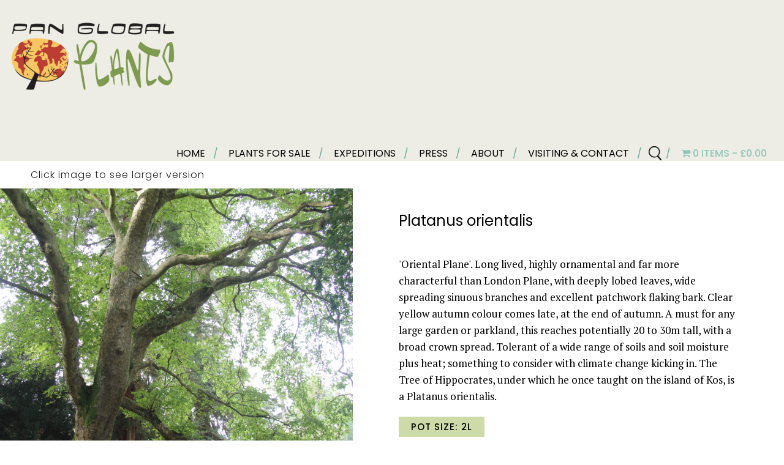

--- FILE ---
content_type: text/html; charset=UTF-8
request_url: https://panglobalplants.com/product/platanus-orientalis-from-crete/
body_size: 20599
content:





<!doctype html>





<!--[if !IE]>      <html class="no-js non-ie" lang="en-GB"> <![endif]-->





<!--[if IE 7 ]>    <html class="no-js ie7" lang="en-GB"> <![endif]-->





<!--[if IE 8 ]>    <html class="no-js ie8" lang="en-GB"> <![endif]-->





<!--[if IE 9 ]>    <html class="no-js ie9" lang="en-GB"> <![endif]-->





<!--[if gt IE 9]><!-->


<html class="no-js" lang="en-GB">


<!--<![endif]-->





<head>


    <meta charset="UTF-8" />





    <meta name="viewport" content="width=device-width, initial-scale=1.0">


    <title>


        Platanus orientalis &#124; Pan Global Plants

    </title>
<link data-rocket-preload as="style" href="https://fonts.googleapis.com/css2?family=PT+Serif:wght@200;300;400;700&#038;family=Roboto:wght@100;300;400;500;700;900&#038;display=swap" rel="preload">
<link href="https://fonts.googleapis.com/css2?family=PT+Serif:wght@200;300;400;700&#038;family=Roboto:wght@100;300;400;500;700;900&#038;display=swap" media="print" onload="this.media=&#039;all&#039;" rel="stylesheet">
<noscript data-wpr-hosted-gf-parameters=""><link rel="stylesheet" href="https://fonts.googleapis.com/css2?family=PT+Serif:wght@200;300;400;700&#038;family=Roboto:wght@100;300;400;500;700;900&#038;display=swap"></noscript>

<link rel="preconnect" href="https://fonts.googleapis.com">
<link rel="preconnect" href="https://fonts.gstatic.com" crossorigin>


<link rel="preconnect" href="https://fonts.googleapis.com">
<link rel="preconnect" href="https://fonts.gstatic.com" crossorigin>


    <link rel="profile" href="https://gmpg.org/xfn/11" />





    <link rel="pingback" href="https://panglobalplants.com/xmlrpc.php" />


    <meta name='robots' content='max-image-preview:large' />
<link rel='dns-prefetch' href='//use.fontawesome.com' />
<link rel='dns-prefetch' href='//panglobalplants.b-cdn.net' />
<link href='https://fonts.gstatic.com' crossorigin rel='preconnect' />
<link href='https://panglobalplants.b-cdn.net' rel='preconnect' />
<link rel="alternate" type="application/rss+xml" title="Pan Global Plants &raquo; Feed" href="https://panglobalplants.com/feed/" />
<link rel="alternate" type="application/rss+xml" title="Pan Global Plants &raquo; Comments Feed" href="https://panglobalplants.com/comments/feed/" />
<link rel="alternate" title="oEmbed (JSON)" type="application/json+oembed" href="https://panglobalplants.com/wp-json/oembed/1.0/embed?url=https%3A%2F%2Fpanglobalplants.com%2Fproduct%2Fplatanus-orientalis-from-crete%2F" />
<link rel="alternate" title="oEmbed (XML)" type="text/xml+oembed" href="https://panglobalplants.com/wp-json/oembed/1.0/embed?url=https%3A%2F%2Fpanglobalplants.com%2Fproduct%2Fplatanus-orientalis-from-crete%2F&#038;format=xml" />
<style id='wp-img-auto-sizes-contain-inline-css' type='text/css'>
img:is([sizes=auto i],[sizes^="auto," i]){contain-intrinsic-size:3000px 1500px}
/*# sourceURL=wp-img-auto-sizes-contain-inline-css */
</style>
<link rel='stylesheet' id='sbi_styles-css' href='https://panglobalplants.b-cdn.net/wp-content/plugins/instagram-feed/css/sbi-styles.min.css?ver=6.10.0' type='text/css' media='all' />
<style id='wp-emoji-styles-inline-css' type='text/css'>

	img.wp-smiley, img.emoji {
		display: inline !important;
		border: none !important;
		box-shadow: none !important;
		height: 1em !important;
		width: 1em !important;
		margin: 0 0.07em !important;
		vertical-align: -0.1em !important;
		background: none !important;
		padding: 0 !important;
	}
/*# sourceURL=wp-emoji-styles-inline-css */
</style>
<style id='wp-block-library-inline-css' type='text/css'>
:root{--wp-block-synced-color:#7a00df;--wp-block-synced-color--rgb:122,0,223;--wp-bound-block-color:var(--wp-block-synced-color);--wp-editor-canvas-background:#ddd;--wp-admin-theme-color:#007cba;--wp-admin-theme-color--rgb:0,124,186;--wp-admin-theme-color-darker-10:#006ba1;--wp-admin-theme-color-darker-10--rgb:0,107,160.5;--wp-admin-theme-color-darker-20:#005a87;--wp-admin-theme-color-darker-20--rgb:0,90,135;--wp-admin-border-width-focus:2px}@media (min-resolution:192dpi){:root{--wp-admin-border-width-focus:1.5px}}.wp-element-button{cursor:pointer}:root .has-very-light-gray-background-color{background-color:#eee}:root .has-very-dark-gray-background-color{background-color:#313131}:root .has-very-light-gray-color{color:#eee}:root .has-very-dark-gray-color{color:#313131}:root .has-vivid-green-cyan-to-vivid-cyan-blue-gradient-background{background:linear-gradient(135deg,#00d084,#0693e3)}:root .has-purple-crush-gradient-background{background:linear-gradient(135deg,#34e2e4,#4721fb 50%,#ab1dfe)}:root .has-hazy-dawn-gradient-background{background:linear-gradient(135deg,#faaca8,#dad0ec)}:root .has-subdued-olive-gradient-background{background:linear-gradient(135deg,#fafae1,#67a671)}:root .has-atomic-cream-gradient-background{background:linear-gradient(135deg,#fdd79a,#004a59)}:root .has-nightshade-gradient-background{background:linear-gradient(135deg,#330968,#31cdcf)}:root .has-midnight-gradient-background{background:linear-gradient(135deg,#020381,#2874fc)}:root{--wp--preset--font-size--normal:16px;--wp--preset--font-size--huge:42px}.has-regular-font-size{font-size:1em}.has-larger-font-size{font-size:2.625em}.has-normal-font-size{font-size:var(--wp--preset--font-size--normal)}.has-huge-font-size{font-size:var(--wp--preset--font-size--huge)}.has-text-align-center{text-align:center}.has-text-align-left{text-align:left}.has-text-align-right{text-align:right}.has-fit-text{white-space:nowrap!important}#end-resizable-editor-section{display:none}.aligncenter{clear:both}.items-justified-left{justify-content:flex-start}.items-justified-center{justify-content:center}.items-justified-right{justify-content:flex-end}.items-justified-space-between{justify-content:space-between}.screen-reader-text{border:0;clip-path:inset(50%);height:1px;margin:-1px;overflow:hidden;padding:0;position:absolute;width:1px;word-wrap:normal!important}.screen-reader-text:focus{background-color:#ddd;clip-path:none;color:#444;display:block;font-size:1em;height:auto;left:5px;line-height:normal;padding:15px 23px 14px;text-decoration:none;top:5px;width:auto;z-index:100000}html :where(.has-border-color){border-style:solid}html :where([style*=border-top-color]){border-top-style:solid}html :where([style*=border-right-color]){border-right-style:solid}html :where([style*=border-bottom-color]){border-bottom-style:solid}html :where([style*=border-left-color]){border-left-style:solid}html :where([style*=border-width]){border-style:solid}html :where([style*=border-top-width]){border-top-style:solid}html :where([style*=border-right-width]){border-right-style:solid}html :where([style*=border-bottom-width]){border-bottom-style:solid}html :where([style*=border-left-width]){border-left-style:solid}html :where(img[class*=wp-image-]){height:auto;max-width:100%}:where(figure){margin:0 0 1em}html :where(.is-position-sticky){--wp-admin--admin-bar--position-offset:var(--wp-admin--admin-bar--height,0px)}@media screen and (max-width:600px){html :where(.is-position-sticky){--wp-admin--admin-bar--position-offset:0px}}

/*# sourceURL=wp-block-library-inline-css */
</style><link data-minify="1" rel='stylesheet' id='wc-blocks-style-css' href='https://panglobalplants.b-cdn.net/wp-content/cache/min/1/wp-content/plugins/woocommerce/assets/client/blocks/wc-blocks.css?ver=1765207835' type='text/css' media='all' />
<style id='global-styles-inline-css' type='text/css'>
:root{--wp--preset--aspect-ratio--square: 1;--wp--preset--aspect-ratio--4-3: 4/3;--wp--preset--aspect-ratio--3-4: 3/4;--wp--preset--aspect-ratio--3-2: 3/2;--wp--preset--aspect-ratio--2-3: 2/3;--wp--preset--aspect-ratio--16-9: 16/9;--wp--preset--aspect-ratio--9-16: 9/16;--wp--preset--color--black: #000000;--wp--preset--color--cyan-bluish-gray: #abb8c3;--wp--preset--color--white: #ffffff;--wp--preset--color--pale-pink: #f78da7;--wp--preset--color--vivid-red: #cf2e2e;--wp--preset--color--luminous-vivid-orange: #ff6900;--wp--preset--color--luminous-vivid-amber: #fcb900;--wp--preset--color--light-green-cyan: #7bdcb5;--wp--preset--color--vivid-green-cyan: #00d084;--wp--preset--color--pale-cyan-blue: #8ed1fc;--wp--preset--color--vivid-cyan-blue: #0693e3;--wp--preset--color--vivid-purple: #9b51e0;--wp--preset--gradient--vivid-cyan-blue-to-vivid-purple: linear-gradient(135deg,rgb(6,147,227) 0%,rgb(155,81,224) 100%);--wp--preset--gradient--light-green-cyan-to-vivid-green-cyan: linear-gradient(135deg,rgb(122,220,180) 0%,rgb(0,208,130) 100%);--wp--preset--gradient--luminous-vivid-amber-to-luminous-vivid-orange: linear-gradient(135deg,rgb(252,185,0) 0%,rgb(255,105,0) 100%);--wp--preset--gradient--luminous-vivid-orange-to-vivid-red: linear-gradient(135deg,rgb(255,105,0) 0%,rgb(207,46,46) 100%);--wp--preset--gradient--very-light-gray-to-cyan-bluish-gray: linear-gradient(135deg,rgb(238,238,238) 0%,rgb(169,184,195) 100%);--wp--preset--gradient--cool-to-warm-spectrum: linear-gradient(135deg,rgb(74,234,220) 0%,rgb(151,120,209) 20%,rgb(207,42,186) 40%,rgb(238,44,130) 60%,rgb(251,105,98) 80%,rgb(254,248,76) 100%);--wp--preset--gradient--blush-light-purple: linear-gradient(135deg,rgb(255,206,236) 0%,rgb(152,150,240) 100%);--wp--preset--gradient--blush-bordeaux: linear-gradient(135deg,rgb(254,205,165) 0%,rgb(254,45,45) 50%,rgb(107,0,62) 100%);--wp--preset--gradient--luminous-dusk: linear-gradient(135deg,rgb(255,203,112) 0%,rgb(199,81,192) 50%,rgb(65,88,208) 100%);--wp--preset--gradient--pale-ocean: linear-gradient(135deg,rgb(255,245,203) 0%,rgb(182,227,212) 50%,rgb(51,167,181) 100%);--wp--preset--gradient--electric-grass: linear-gradient(135deg,rgb(202,248,128) 0%,rgb(113,206,126) 100%);--wp--preset--gradient--midnight: linear-gradient(135deg,rgb(2,3,129) 0%,rgb(40,116,252) 100%);--wp--preset--font-size--small: 13px;--wp--preset--font-size--medium: 20px;--wp--preset--font-size--large: 36px;--wp--preset--font-size--x-large: 42px;--wp--preset--font-family--inter: "Inter", sans-serif;--wp--preset--font-family--cardo: Cardo;--wp--preset--spacing--20: 0.44rem;--wp--preset--spacing--30: 0.67rem;--wp--preset--spacing--40: 1rem;--wp--preset--spacing--50: 1.5rem;--wp--preset--spacing--60: 2.25rem;--wp--preset--spacing--70: 3.38rem;--wp--preset--spacing--80: 5.06rem;--wp--preset--shadow--natural: 6px 6px 9px rgba(0, 0, 0, 0.2);--wp--preset--shadow--deep: 12px 12px 50px rgba(0, 0, 0, 0.4);--wp--preset--shadow--sharp: 6px 6px 0px rgba(0, 0, 0, 0.2);--wp--preset--shadow--outlined: 6px 6px 0px -3px rgb(255, 255, 255), 6px 6px rgb(0, 0, 0);--wp--preset--shadow--crisp: 6px 6px 0px rgb(0, 0, 0);}:where(.is-layout-flex){gap: 0.5em;}:where(.is-layout-grid){gap: 0.5em;}body .is-layout-flex{display: flex;}.is-layout-flex{flex-wrap: wrap;align-items: center;}.is-layout-flex > :is(*, div){margin: 0;}body .is-layout-grid{display: grid;}.is-layout-grid > :is(*, div){margin: 0;}:where(.wp-block-columns.is-layout-flex){gap: 2em;}:where(.wp-block-columns.is-layout-grid){gap: 2em;}:where(.wp-block-post-template.is-layout-flex){gap: 1.25em;}:where(.wp-block-post-template.is-layout-grid){gap: 1.25em;}.has-black-color{color: var(--wp--preset--color--black) !important;}.has-cyan-bluish-gray-color{color: var(--wp--preset--color--cyan-bluish-gray) !important;}.has-white-color{color: var(--wp--preset--color--white) !important;}.has-pale-pink-color{color: var(--wp--preset--color--pale-pink) !important;}.has-vivid-red-color{color: var(--wp--preset--color--vivid-red) !important;}.has-luminous-vivid-orange-color{color: var(--wp--preset--color--luminous-vivid-orange) !important;}.has-luminous-vivid-amber-color{color: var(--wp--preset--color--luminous-vivid-amber) !important;}.has-light-green-cyan-color{color: var(--wp--preset--color--light-green-cyan) !important;}.has-vivid-green-cyan-color{color: var(--wp--preset--color--vivid-green-cyan) !important;}.has-pale-cyan-blue-color{color: var(--wp--preset--color--pale-cyan-blue) !important;}.has-vivid-cyan-blue-color{color: var(--wp--preset--color--vivid-cyan-blue) !important;}.has-vivid-purple-color{color: var(--wp--preset--color--vivid-purple) !important;}.has-black-background-color{background-color: var(--wp--preset--color--black) !important;}.has-cyan-bluish-gray-background-color{background-color: var(--wp--preset--color--cyan-bluish-gray) !important;}.has-white-background-color{background-color: var(--wp--preset--color--white) !important;}.has-pale-pink-background-color{background-color: var(--wp--preset--color--pale-pink) !important;}.has-vivid-red-background-color{background-color: var(--wp--preset--color--vivid-red) !important;}.has-luminous-vivid-orange-background-color{background-color: var(--wp--preset--color--luminous-vivid-orange) !important;}.has-luminous-vivid-amber-background-color{background-color: var(--wp--preset--color--luminous-vivid-amber) !important;}.has-light-green-cyan-background-color{background-color: var(--wp--preset--color--light-green-cyan) !important;}.has-vivid-green-cyan-background-color{background-color: var(--wp--preset--color--vivid-green-cyan) !important;}.has-pale-cyan-blue-background-color{background-color: var(--wp--preset--color--pale-cyan-blue) !important;}.has-vivid-cyan-blue-background-color{background-color: var(--wp--preset--color--vivid-cyan-blue) !important;}.has-vivid-purple-background-color{background-color: var(--wp--preset--color--vivid-purple) !important;}.has-black-border-color{border-color: var(--wp--preset--color--black) !important;}.has-cyan-bluish-gray-border-color{border-color: var(--wp--preset--color--cyan-bluish-gray) !important;}.has-white-border-color{border-color: var(--wp--preset--color--white) !important;}.has-pale-pink-border-color{border-color: var(--wp--preset--color--pale-pink) !important;}.has-vivid-red-border-color{border-color: var(--wp--preset--color--vivid-red) !important;}.has-luminous-vivid-orange-border-color{border-color: var(--wp--preset--color--luminous-vivid-orange) !important;}.has-luminous-vivid-amber-border-color{border-color: var(--wp--preset--color--luminous-vivid-amber) !important;}.has-light-green-cyan-border-color{border-color: var(--wp--preset--color--light-green-cyan) !important;}.has-vivid-green-cyan-border-color{border-color: var(--wp--preset--color--vivid-green-cyan) !important;}.has-pale-cyan-blue-border-color{border-color: var(--wp--preset--color--pale-cyan-blue) !important;}.has-vivid-cyan-blue-border-color{border-color: var(--wp--preset--color--vivid-cyan-blue) !important;}.has-vivid-purple-border-color{border-color: var(--wp--preset--color--vivid-purple) !important;}.has-vivid-cyan-blue-to-vivid-purple-gradient-background{background: var(--wp--preset--gradient--vivid-cyan-blue-to-vivid-purple) !important;}.has-light-green-cyan-to-vivid-green-cyan-gradient-background{background: var(--wp--preset--gradient--light-green-cyan-to-vivid-green-cyan) !important;}.has-luminous-vivid-amber-to-luminous-vivid-orange-gradient-background{background: var(--wp--preset--gradient--luminous-vivid-amber-to-luminous-vivid-orange) !important;}.has-luminous-vivid-orange-to-vivid-red-gradient-background{background: var(--wp--preset--gradient--luminous-vivid-orange-to-vivid-red) !important;}.has-very-light-gray-to-cyan-bluish-gray-gradient-background{background: var(--wp--preset--gradient--very-light-gray-to-cyan-bluish-gray) !important;}.has-cool-to-warm-spectrum-gradient-background{background: var(--wp--preset--gradient--cool-to-warm-spectrum) !important;}.has-blush-light-purple-gradient-background{background: var(--wp--preset--gradient--blush-light-purple) !important;}.has-blush-bordeaux-gradient-background{background: var(--wp--preset--gradient--blush-bordeaux) !important;}.has-luminous-dusk-gradient-background{background: var(--wp--preset--gradient--luminous-dusk) !important;}.has-pale-ocean-gradient-background{background: var(--wp--preset--gradient--pale-ocean) !important;}.has-electric-grass-gradient-background{background: var(--wp--preset--gradient--electric-grass) !important;}.has-midnight-gradient-background{background: var(--wp--preset--gradient--midnight) !important;}.has-small-font-size{font-size: var(--wp--preset--font-size--small) !important;}.has-medium-font-size{font-size: var(--wp--preset--font-size--medium) !important;}.has-large-font-size{font-size: var(--wp--preset--font-size--large) !important;}.has-x-large-font-size{font-size: var(--wp--preset--font-size--x-large) !important;}
/*# sourceURL=global-styles-inline-css */
</style>

<style id='classic-theme-styles-inline-css' type='text/css'>
/*! This file is auto-generated */
.wp-block-button__link{color:#fff;background-color:#32373c;border-radius:9999px;box-shadow:none;text-decoration:none;padding:calc(.667em + 2px) calc(1.333em + 2px);font-size:1.125em}.wp-block-file__button{background:#32373c;color:#fff;text-decoration:none}
/*# sourceURL=/wp-includes/css/classic-themes.min.css */
</style>
<link rel='stylesheet' id='foobox-free-min-css' href='https://panglobalplants.b-cdn.net/wp-content/plugins/foobox-image-lightbox/free/css/foobox.free.min.css?ver=2.7.35' type='text/css' media='all' />
<link data-minify="1" rel='stylesheet' id='WQFSP_style-css' href='https://panglobalplants.b-cdn.net/wp-content/cache/min/1/wp-content/plugins/quantity-field-on-shop-page-for-woocommerce/css/style.css?ver=1765207835' type='text/css' media='all' />
<link data-minify="1" rel='stylesheet' id='dashicons-css' href='https://panglobalplants.b-cdn.net/wp-content/cache/min/1/wp-includes/css/dashicons.min.css?ver=1765207835' type='text/css' media='all' />
<link data-minify="1" rel='stylesheet' id='rmp-menu-styles-css' href='https://panglobalplants.b-cdn.net/wp-content/cache/min/1/wp-content/uploads/rmp-menu/css/rmp-menu.css?ver=1765207835' type='text/css' media='all' />
<link data-minify="1" rel='stylesheet' id='woo-title-limit-css' href='https://panglobalplants.b-cdn.net/wp-content/cache/min/1/wp-content/plugins/woo-title-limit/public/css/woo-title-limit-public.css?ver=1765207835' type='text/css' media='all' />
<link rel='stylesheet' id='wpmenucart-icons-css' href='https://panglobalplants.b-cdn.net/wp-content/plugins/woocommerce-menu-bar-cart/assets/css/wpmenucart-icons.min.css?ver=2.10.0' type='text/css' media='all' />
<style id='wpmenucart-icons-inline-css' type='text/css'>
@font-face{font-family:WPMenuCart;src:url(https://panglobalplants.b-cdn.net/wp-content/plugins/woocommerce-menu-bar-cart/assets/fonts/WPMenuCart.eot);src:url(https://panglobalplants.b-cdn.net/wp-content/plugins/woocommerce-menu-bar-cart/assets/fonts/WPMenuCart.eot?#iefix) format('embedded-opentype'),url(https://panglobalplants.b-cdn.net/wp-content/plugins/woocommerce-menu-bar-cart/assets/fonts/WPMenuCart.woff2) format('woff2'),url(https://panglobalplants.b-cdn.net/wp-content/plugins/woocommerce-menu-bar-cart/assets/fonts/WPMenuCart.woff) format('woff'),url(https://panglobalplants.b-cdn.net/wp-content/plugins/woocommerce-menu-bar-cart/assets/fonts/WPMenuCart.ttf) format('truetype'),url(https://panglobalplants.b-cdn.net/wp-content/plugins/woocommerce-menu-bar-cart/assets/fonts/WPMenuCart.svg#WPMenuCart) format('svg');font-weight:400;font-style:normal;font-display:swap}
/*# sourceURL=wpmenucart-icons-inline-css */
</style>
<link rel='stylesheet' id='wpmenucart-css' href='https://panglobalplants.b-cdn.net/wp-content/plugins/woocommerce-menu-bar-cart/assets/css/wpmenucart-main.min.css?ver=2.10.0' type='text/css' media='all' />
<link data-minify="1" rel='stylesheet' id='woocommerce-layout-css' href='https://panglobalplants.b-cdn.net/wp-content/cache/min/1/wp-content/plugins/woocommerce/assets/css/woocommerce-layout.css?ver=1765207835' type='text/css' media='all' />
<link data-minify="1" rel='stylesheet' id='woocommerce-smallscreen-css' href='https://panglobalplants.b-cdn.net/wp-content/cache/min/1/wp-content/plugins/woocommerce/assets/css/woocommerce-smallscreen.css?ver=1765207835' type='text/css' media='only screen and (max-width: 768px)' />
<link data-minify="1" rel='stylesheet' id='woocommerce-general-css' href='https://panglobalplants.b-cdn.net/wp-content/cache/min/1/wp-content/plugins/woocommerce/assets/css/woocommerce.css?ver=1765207835' type='text/css' media='all' />
<style id='woocommerce-inline-inline-css' type='text/css'>
.woocommerce form .form-row .required { visibility: visible; }
/*# sourceURL=woocommerce-inline-inline-css */
</style>
<link rel='stylesheet' id='search-filter-plugin-styles-css' href='https://panglobalplants.b-cdn.net/wp-content/plugins/search-filter-pro/public/assets/css/search-filter.min.css?ver=2.5.1' type='text/css' media='all' />
<link data-minify="1" rel='stylesheet' id='woo-product-barcode-label-printing-styles-gl-css' href='https://panglobalplants.b-cdn.net/wp-content/cache/min/1/wp-content/plugins/woo-product-barcode-label-printing-premium/css/styles-gl.css?ver=1765207835' type='text/css' media='all' />
<link data-minify="1" rel='stylesheet' id='brands-styles-css' href='https://panglobalplants.b-cdn.net/wp-content/cache/min/1/wp-content/plugins/woocommerce/assets/css/brands.css?ver=1765207835' type='text/css' media='all' />
<link data-minify="1" rel='stylesheet' id='responsive-style-css' href='https://panglobalplants.b-cdn.net/wp-content/cache/min/1/wp-content/themes/skelotheme/style.css?ver=1765207835' type='text/css' media='all' />
<link data-minify="1" rel='stylesheet' id='responsive-media-queries-css' href='https://panglobalplants.b-cdn.net/wp-content/cache/min/1/wp-content/themes/skelotheme/core/css/style.css?ver=1765207835' type='text/css' media='all' />
<link data-minify="1" rel='stylesheet' id='stock_alert_frontend_css-css' href='https://panglobalplants.b-cdn.net/wp-content/cache/min/1/wp-content/plugins/woocommerce-product-stock-alert/assets/frontend/css/frontend.css?ver=1765207862' type='text/css' media='all' />
<script type="text/javascript" src="https://panglobalplants.b-cdn.net/wp-includes/js/jquery/jquery-migrate.min.js?ver=3.4.1" id="jquery-migrate-js"></script>
<script type="text/javascript" src="https://panglobalplants.b-cdn.net/wp-includes/js/jquery/jquery.min.js?ver=3.7.1" id="jquery-core-js"></script>
<script data-minify="1" type="text/javascript" src="https://panglobalplants.b-cdn.net/wp-content/cache/min/1/wp-content/plugins/stopbadbots/assets/js/stopbadbots.js?ver=1765207835" id="stopbadbots-main-js-js"></script>
<script data-minify="1" type="text/javascript" src="https://panglobalplants.b-cdn.net/wp-content/cache/min/1/wp-content/plugins/woo-title-limit/public/js/woo-title-limit-public.js?ver=1765207835" id="woo-title-limit-js"></script>
<script type="text/javascript" id="wpmenucart-ajax-assist-js-extra">
/* <![CDATA[ */
var wpmenucart_ajax_assist = {"shop_plugin":"woocommerce","always_display":"1"};
//# sourceURL=wpmenucart-ajax-assist-js-extra
/* ]]> */
</script>
<script type="text/javascript" src="https://panglobalplants.b-cdn.net/wp-content/plugins/woocommerce-menu-bar-cart/assets/js/wpmenucart-ajax-assist.min.js?ver=2.10.0" id="wpmenucart-ajax-assist-js"></script>
<script type="text/javascript" src="https://panglobalplants.b-cdn.net/wp-content/plugins/woocommerce/assets/js/jquery-blockui/jquery.blockUI.min.js?ver=2.7.0-wc.9.6.2" id="jquery-blockui-js" defer="defer" data-wp-strategy="defer"></script>
<script type="text/javascript" id="wc-add-to-cart-js-extra">
/* <![CDATA[ */
var wc_add_to_cart_params = {"ajax_url":"/wp-admin/admin-ajax.php","wc_ajax_url":"/?wc-ajax=%%endpoint%%","i18n_view_cart":"View basket","cart_url":"https://panglobalplants.com/basket/","is_cart":"","cart_redirect_after_add":"no"};
//# sourceURL=wc-add-to-cart-js-extra
/* ]]> */
</script>
<script type="text/javascript" src="https://panglobalplants.b-cdn.net/wp-content/plugins/woocommerce/assets/js/frontend/add-to-cart.min.js?ver=9.6.2" id="wc-add-to-cart-js" defer="defer" data-wp-strategy="defer"></script>
<script type="text/javascript" id="wc-single-product-js-extra">
/* <![CDATA[ */
var wc_single_product_params = {"i18n_required_rating_text":"Please select a rating","i18n_product_gallery_trigger_text":"View full-screen image gallery","review_rating_required":"yes","flexslider":{"rtl":false,"animation":"slide","smoothHeight":true,"directionNav":false,"controlNav":"thumbnails","slideshow":false,"animationSpeed":500,"animationLoop":false,"allowOneSlide":false},"zoom_enabled":"","zoom_options":[],"photoswipe_enabled":"","photoswipe_options":{"shareEl":false,"closeOnScroll":false,"history":false,"hideAnimationDuration":0,"showAnimationDuration":0},"flexslider_enabled":""};
//# sourceURL=wc-single-product-js-extra
/* ]]> */
</script>
<script type="text/javascript" src="https://panglobalplants.b-cdn.net/wp-content/plugins/woocommerce/assets/js/frontend/single-product.min.js?ver=9.6.2" id="wc-single-product-js" defer="defer" data-wp-strategy="defer"></script>
<script type="text/javascript" src="https://panglobalplants.b-cdn.net/wp-content/plugins/woocommerce/assets/js/js-cookie/js.cookie.min.js?ver=2.1.4-wc.9.6.2" id="js-cookie-js" defer="defer" data-wp-strategy="defer"></script>
<script type="text/javascript" id="woocommerce-js-extra">
/* <![CDATA[ */
var woocommerce_params = {"ajax_url":"/wp-admin/admin-ajax.php","wc_ajax_url":"/?wc-ajax=%%endpoint%%"};
//# sourceURL=woocommerce-js-extra
/* ]]> */
</script>
<script type="text/javascript" src="https://panglobalplants.b-cdn.net/wp-content/plugins/woocommerce/assets/js/frontend/woocommerce.min.js?ver=9.6.2" id="woocommerce-js" defer="defer" data-wp-strategy="defer"></script>
<script type="text/javascript" id="woo-product-barcode-label-printing-scripts-loader-js-extra">
/* <![CDATA[ */
var wpblp = {"nonce":"94883a789f","ajaxurl":"https://panglobalplants.com/wp-admin/admin-ajax.php","load_more_btn_text":"Load More","no_more_btn_text":"No products..."};
//# sourceURL=woo-product-barcode-label-printing-scripts-loader-js-extra
/* ]]> */
</script>
<script data-minify="1" type="text/javascript" src="https://panglobalplants.b-cdn.net/wp-content/cache/min/1/wp-content/plugins/woo-product-barcode-label-printing-premium/js/scripts-loader.js?ver=1765207835" id="woo-product-barcode-label-printing-scripts-loader-js"></script>
<script type="text/javascript" id="woo-product-barcode-label-printing-scripts-selector-js-extra">
/* <![CDATA[ */
var wpblp = {"nonce":"94883a789f","ajaxurl":"https://panglobalplants.com/wp-admin/admin-ajax.php","load_more_btn_text":"Load More","no_more_btn_text":"No products..."};
//# sourceURL=woo-product-barcode-label-printing-scripts-selector-js-extra
/* ]]> */
</script>
<script data-minify="1" type="text/javascript" src="https://panglobalplants.b-cdn.net/wp-content/cache/min/1/wp-content/plugins/woo-product-barcode-label-printing-premium/js/scripts-selector.js?ver=1765207835" id="woo-product-barcode-label-printing-scripts-selector-js"></script>
<script type="text/javascript" id="woo-product-barcode-label-printing-scripts-actions-js-extra">
/* <![CDATA[ */
var wpblp = {"nonce":"94883a789f","ajaxurl":"https://panglobalplants.com/wp-admin/admin-ajax.php","load_more_btn_text":"Load More","no_more_btn_text":"No products..."};
//# sourceURL=woo-product-barcode-label-printing-scripts-actions-js-extra
/* ]]> */
</script>
<script data-minify="1" type="text/javascript" src="https://panglobalplants.b-cdn.net/wp-content/cache/min/1/wp-content/plugins/woo-product-barcode-label-printing-premium/js/scripts-actions.js?ver=1765207835" id="woo-product-barcode-label-printing-scripts-actions-js"></script>
<script type="text/javascript" id="woo-product-barcode-label-printing-scripts-settings-js-extra">
/* <![CDATA[ */
var wpblp = {"nonce":"94883a789f","ajaxurl":"https://panglobalplants.com/wp-admin/admin-ajax.php","load_more_btn_text":"Load More","no_more_btn_text":"No products..."};
//# sourceURL=woo-product-barcode-label-printing-scripts-settings-js-extra
/* ]]> */
</script>
<script data-minify="1" type="text/javascript" src="https://panglobalplants.b-cdn.net/wp-content/cache/min/1/wp-content/plugins/woo-product-barcode-label-printing-premium/js/scripts-settings.js?ver=1765207835" id="woo-product-barcode-label-printing-scripts-settings-js"></script>
<script data-minify="1" type="text/javascript" src="https://panglobalplants.b-cdn.net/wp-content/cache/min/1/wp-content/plugins/woo-product-barcode-label-printing-premium/js/embed/throttle-debounce.js?ver=1765207835" id="woo-product-barcode-label-printing-scripts-throt-deb-js"></script>
<script data-minify="1" type="text/javascript" src="https://panglobalplants.b-cdn.net/wp-content/cache/min/1/wp-content/plugins/woo-product-barcode-label-printing-premium/js/embed/bbc-lib.js?ver=1765207835" id="woo-product-barcode-label-printing-scripts-bbc-lib-js"></script>
<script data-minify="1" type="text/javascript" src="https://panglobalplants.b-cdn.net/wp-content/cache/min/1/wp-content/plugins/woo-product-barcode-label-printing-premium/js/embed/simple-jquery-modal.js?ver=1765207835" id="woo-product-barcode-label-printing-scripts-sjm-js"></script>
<script data-minify="1" type="text/javascript" src="https://panglobalplants.b-cdn.net/wp-content/cache/min/1/wp-content/plugins/woo-product-barcode-label-printing-premium/js/embed/he.js?ver=1765207836" id="woo-product-barcode-label-printing-scripts-he-encode-js"></script>
<script type="text/javascript" src="https://panglobalplants.b-cdn.net/wp-content/plugins/woo-product-barcode-label-printing-premium/js/embed/jquery.qrcode.min.js?ver=1.2.5" id="woo-product-barcode-label-printing-scripts-qr-code-js"></script>
<script data-minify="1" type="text/javascript" src="https://panglobalplants.b-cdn.net/wp-content/cache/min/1/wp-content/themes/skelotheme/core/js/responsive-modernizr.js?ver=1765207836" id="modernizr-js"></script>
<script data-minify="1" type="text/javascript" src="https://panglobalplants.b-cdn.net/wp-content/cache/min/1/eacbcccf89.js?ver=1765207836" id="font-awesome-js"></script>
<script type="text/javascript" id="foobox-free-min-js-before">
/* <![CDATA[ */
/* Run FooBox FREE (v2.7.35) */
var FOOBOX = window.FOOBOX = {
	ready: true,
	disableOthers: false,
	o: {wordpress: { enabled: true }, countMessage:'image %index of %total', captions: { dataTitle: ["captionTitle","title"], dataDesc: ["captionDesc","description"] }, rel: '', excludes:'.fbx-link,.nofoobox,.nolightbox,a[href*="pinterest.com/pin/create/button/"]', affiliate : { enabled: false }},
	selectors: [
		".gallery", ".wp-block-gallery", ".wp-caption", ".wp-block-image", "a:has(img[class*=wp-image-])", ".foobox"
	],
	pre: function( $ ){
		// Custom JavaScript (Pre)
		
	},
	post: function( $ ){
		// Custom JavaScript (Post)
		
		// Custom Captions Code
		
	},
	custom: function( $ ){
		// Custom Extra JS
		
	}
};
//# sourceURL=foobox-free-min-js-before
/* ]]> */
</script>
<script type="text/javascript" src="https://panglobalplants.b-cdn.net/wp-content/plugins/foobox-image-lightbox/free/js/foobox.free.min.js?ver=2.7.35" id="foobox-free-min-js"></script>
<link rel="https://api.w.org/" href="https://panglobalplants.com/wp-json/" /><link rel="alternate" title="JSON" type="application/json" href="https://panglobalplants.com/wp-json/wp/v2/product/1686" /><link rel="canonical" href="https://panglobalplants.com/product/platanus-orientalis-from-crete/" />
        <script type="text/javascript">
            if (typeof jQuery !== 'undefined' && typeof jQuery.migrateWarnings !== 'undefined') {
                jQuery.migrateTrace = true; // Habilitar stack traces
                jQuery.migrateMute = false; // Garantir avisos no console
            }
            let bill_timeout;

            function isBot() {
                const bots = ['crawler', 'spider', 'baidu', 'duckduckgo', 'bot', 'googlebot', 'bingbot', 'facebook', 'slurp', 'twitter', 'yahoo'];
                const userAgent = navigator.userAgent.toLowerCase();
                return bots.some(bot => userAgent.includes(bot));
            }
            const originalConsoleWarn = console.warn; // Armazenar o console.warn original
            const sentWarnings = [];
            const bill_errorQueue = [];
            const slugs = [
                "antibots", "antihacker", "bigdump-restore", "boatdealer", "cardealer",
                "database-backup", "disable-wp-sitemap", "easy-update-urls", "hide-site-title",
                "lazy-load-disable", "multidealer", "real-estate-right-now", "recaptcha-for-all",
                "reportattacks", "restore-classic-widgets", "s3cloud", "site-checkup",
                "stopbadbots", "toolsfors", "toolstruthsocial", "wp-memory", "wptools"
            ];

            function hasSlug(warningMessage) {
                return slugs.some(slug => warningMessage.includes(slug));
            }
            // Sobrescrita de console.warn para capturar avisos JQMigrate
            console.warn = function(message, ...args) {
                // Processar avisos JQMIGRATE
                if (typeof message === 'string' && message.includes('JQMIGRATE')) {
                    if (!sentWarnings.includes(message)) {
                        sentWarnings.push(message);
                        let file = 'unknown';
                        let line = '0';
                        try {
                            const stackTrace = new Error().stack.split('\n');
                            for (let i = 1; i < stackTrace.length && i < 10; i++) {
                                const match = stackTrace[i].match(/at\s+.*?\((.*):(\d+):(\d+)\)/) ||
                                    stackTrace[i].match(/at\s+(.*):(\d+):(\d+)/);
                                if (match && match[1].includes('.js') &&
                                    !match[1].includes('jquery-migrate.js') &&
                                    !match[1].includes('jquery.js')) {
                                    file = match[1];
                                    line = match[2];
                                    break;
                                }
                            }
                        } catch (e) {
                            // Ignorar erros
                        }
                        const warningMessage = message.replace('JQMIGRATE:', 'Error:').trim() + ' - URL: ' + file + ' - Line: ' + line;
                        if (!hasSlug(warningMessage)) {
                            bill_errorQueue.push(warningMessage);
                            handleErrorQueue();
                        }
                    }
                }
                // Repassar todas as mensagens para o console.warn original
                originalConsoleWarn.apply(console, [message, ...args]);
            };
            //originalConsoleWarn.apply(console, arguments);
            // Restaura o console.warn original após 6 segundos
            setTimeout(() => {
                console.warn = originalConsoleWarn;
            }, 6000);

            function handleErrorQueue() {
                // Filtrar mensagens de bots antes de processar
                if (isBot()) {
                    bill_errorQueue = []; // Limpar a fila se for bot
                    return;
                }
                if (bill_errorQueue.length >= 5) {
                    sendErrorsToServer();
                } else {
                    clearTimeout(bill_timeout);
                    bill_timeout = setTimeout(sendErrorsToServer, 7000);
                }
            }

            function sendErrorsToServer() {
                if (bill_errorQueue.length > 0) {
                    const message = bill_errorQueue.join(' | ');
                    //console.log('[Bill Catch] Enviando ao Servidor:', message); // Log temporário para depuração
                    const xhr = new XMLHttpRequest();
                    const nonce = 'ef9b148f27';
                    const ajax_url = 'https://panglobalplants.com/wp-admin/admin-ajax.php?action=bill_minozzi_js_error_catched&_wpnonce=ef9b148f27';
                    xhr.open('POST', encodeURI(ajax_url));
                    xhr.setRequestHeader('Content-Type', 'application/x-www-form-urlencoded');
                    xhr.send('action=bill_minozzi_js_error_catched&_wpnonce=' + nonce + '&bill_js_error_catched=' + encodeURIComponent(message));
                    // bill_errorQueue = [];
                    bill_errorQueue.length = 0; // Limpa o array sem reatribuir
                }
            }
        </script>
<script type="text/javascript">
           var ajaxurl = "https://panglobalplants.com/wp-admin/admin-ajax.php";
         </script><!-- We need this for debugging -->
<!-- Skelotheme 1 -->
	<noscript><style>.woocommerce-product-gallery{ opacity: 1 !important; }</style></noscript>
	<style>
			button.alert_button_hover:hover, button.unsubscribe_button:hover {
				background: fbfbfb !important;
				color: fbfbfb !important;
				border-color: fbfbfb !important;
			}
		</style><style class='wp-fonts-local' type='text/css'>
@font-face{font-family:Inter;font-style:normal;font-weight:300 900;font-display:fallback;src:url('https://panglobalplants.com/wp-content/plugins/woocommerce/assets/fonts/Inter-VariableFont_slnt,wght.woff2') format('woff2');font-stretch:normal;}
@font-face{font-family:Cardo;font-style:normal;font-weight:400;font-display:fallback;src:url('https://panglobalplants.b-cdn.net/wp-content/plugins/woocommerce/assets/fonts/cardo_normal_400.woff2') format('woff2');}
</style>
<link rel="icon" href="https://panglobalplants.b-cdn.net/wp-content/uploads/2021/11/cropped-PanGlobal-Tree-Square-32x32.jpg" sizes="32x32" />
<link rel="icon" href="https://panglobalplants.b-cdn.net/wp-content/uploads/2021/11/cropped-PanGlobal-Tree-Square-192x192.jpg" sizes="192x192" />
<link rel="apple-touch-icon" href="https://panglobalplants.b-cdn.net/wp-content/uploads/2021/11/cropped-PanGlobal-Tree-Square-180x180.jpg" />
<meta name="msapplication-TileImage" content="https://panglobalplants.b-cdn.net/wp-content/uploads/2021/11/cropped-PanGlobal-Tree-Square-270x270.jpg" />





<meta name="generator" content="WP Rocket 3.20.3" data-wpr-features="wpr_minify_js wpr_minify_css wpr_cdn wpr_preload_links wpr_desktop" /></head>





<body data-rsssl=1 class="wp-singular product-template-default single single-product postid-1686 wp-theme-skelotheme theme-skelotheme woocommerce woocommerce-page woocommerce-no-js">





    




    <div data-rocket-location-hash="22a5b2689b3ef936fc7029983cf4c7b0" id="container" class="hfeed">



        <div data-rocket-location-hash="833b75d060e3a8169f574d33bd60e911" id="mobile_menu" style="display:none;"><button type="button"  aria-controls="rmp-container-5675" aria-label="Menu Trigger" id="rmp_menu_trigger-5675" destination="" class="rmp_menu_trigger rmp-menu-trigger-boring">
					<span class="rmp-trigger-box"><span class="responsive-menu-pro-inner"></span></span>
				</button><div data-rocket-location-hash="355e5dc2391e667a6075c7e0f3fd2248" id="rmp-container-5675" class="rmp-container rmp-container rmp-slide-right"><div id="rmp-menu-wrap-5675" class="rmp-menu-wrap"><ul id="rmp-menu-5675" class="rmp-menu" role="menubar" aria-label="Mobile"><li id="rmp-menu-item-5469" class=" menu-item menu-item-type-post_type menu-item-object-page menu-item-home rmp-menu-item rmp-menu-top-level-item" role="none"><a  href = "https://panglobalplants.com/"  class = "rmp-menu-item-link"  role = "menuitem"  >Home</a></li><li id="rmp-menu-item-5466" class=" menu-item menu-item-type-post_type menu-item-object-page rmp-menu-item rmp-menu-top-level-item" role="none"><a  href = "https://panglobalplants.com/plants-for-sale/"  class = "rmp-menu-item-link"  role = "menuitem"  >Plants for sale</a></li><li id="rmp-menu-item-5641" class=" menu-item menu-item-type-post_type menu-item-object-page rmp-menu-item rmp-menu-top-level-item" role="none"><a  href = "https://panglobalplants.com/expeditions-2/"  class = "rmp-menu-item-link"  role = "menuitem"  >Expeditions</a></li><li id="rmp-menu-item-5467" class=" menu-item menu-item-type-post_type menu-item-object-page rmp-menu-item rmp-menu-top-level-item" role="none"><a  href = "https://panglobalplants.com/press-page/"  class = "rmp-menu-item-link"  role = "menuitem"  >Press</a></li><li id="rmp-menu-item-5464" class=" menu-item menu-item-type-post_type menu-item-object-page rmp-menu-item rmp-menu-top-level-item" role="none"><a  href = "https://panglobalplants.com/about/"  class = "rmp-menu-item-link"  role = "menuitem"  >About</a></li><li id="rmp-menu-item-5468" class=" menu-item menu-item-type-post_type menu-item-object-page rmp-menu-item rmp-menu-top-level-item" role="none"><a  href = "https://panglobalplants.com/visiting-contact/"  class = "rmp-menu-item-link"  role = "menuitem"  >Visiting &#038; Contact</a></li><li id="rmp-menu-item-7772" class=" menu-item menu-item-type-custom menu-item-object-custom rmp-menu-item rmp-menu-top-level-item" role="none"><a  href = "#search_green_block"  class = "rmp-menu-item-link"  role = "menuitem"  >S</a></li><li class="menu-item wpmenucartli wpmenucart-display-standard  menu-item rmp-menu-item rmp-menu-top-level-item" id="wpmenucartli"><a class="wpmenucart-contents empty-wpmenucart-visible" href="https://panglobalplants.com/shop/" title="Start shopping"><i class="wpmenucart-icon-shopping-cart-0" role="img" aria-label="Basket"></i><span class="cartcontents">0 items</span><span class="amount">&pound;0.00</span></a></li></ul></div><div id="rmp-menu-additional-content-5675" class="rmp-menu-additional-content">
					<form data-sf-form-id='5453' data-is-rtl='0' data-maintain-state='' data-results-url='https://panglobalplants.com/plants-for-sale-name-search' data-ajax-form-url='https://panglobalplants.com/?sfid=5453&amp;sf_action=get_data&amp;sf_data=form' data-display-result-method='shortcode' data-use-history-api='1' data-template-loaded='0' data-lang-code='' data-ajax='0' data-init-paged='1' data-auto-update='' action='https://panglobalplants.com/plants-for-sale-name-search' method='post' class='searchandfilter' id='search-filter-form-5453' autocomplete='off' data-instance-count='1'><ul><li class="sf-field-search" data-sf-field-name="search" data-sf-field-type="search" data-sf-field-input-type="">		<label><input placeholder="Search Products" name="_sf_search[]" class="sf-input-text" type="text" value="" title=""></label>		</li><li class="sf-field-submit" data-sf-field-name="submit" data-sf-field-type="submit" data-sf-field-input-type=""><input type="submit" name="_sf_submit" value="Search"></li></ul></form>

				</div></div></div>

      


        <div data-rocket-location-hash="a8ebcd400040d4f43f5294b1873209ae" id="header_container">





            <div data-rocket-location-hash="31dd0fb45c1945ff1a8ab64cbff4784c" id="header">




				<a href="#search_green_block" id="home_mobile_search" style="display:none;"><img style="width: 25px;" src="https://panglobalplants.b-cdn.net/wp-content/uploads/2022/04/500px-Search_Icon.svg_-1.png"/></a>


                <div id="logo">





                    <a href="https://panglobalplants.com/"><img src="https://panglobalplants.b-cdn.net/wp-content/uploads/2021/09/cropped-PanGlobalPlants-LOGO-2021.png" width="1500" height="628" alt="Pan Global Plants" /></a>





                </div>


   


                <div class="main-nav"><ul id="menu-main" class="menu"><li id="menu-item-5469" class="menu-item menu-item-type-post_type menu-item-object-page menu-item-home menu-item-5469"><a href="https://panglobalplants.com/">Home</a></li>
<li id="menu-item-5466" class="menu-item menu-item-type-post_type menu-item-object-page menu-item-5466"><a href="https://panglobalplants.com/plants-for-sale/">Plants for sale</a></li>
<li id="menu-item-5641" class="menu-item menu-item-type-post_type menu-item-object-page menu-item-5641"><a href="https://panglobalplants.com/expeditions-2/">Expeditions</a></li>
<li id="menu-item-5467" class="menu-item menu-item-type-post_type menu-item-object-page menu-item-5467"><a href="https://panglobalplants.com/press-page/">Press</a></li>
<li id="menu-item-5464" class="menu-item menu-item-type-post_type menu-item-object-page menu-item-5464"><a href="https://panglobalplants.com/about/">About</a></li>
<li id="menu-item-5468" class="menu-item menu-item-type-post_type menu-item-object-page menu-item-5468"><a href="https://panglobalplants.com/visiting-contact/">Visiting &#038; Contact</a></li>
<li id="menu-item-7772" class="menu-item menu-item-type-custom menu-item-object-custom menu-item-7772"><a href="#search_green_block">S</a></li>
<li class="menu-item wpmenucartli wpmenucart-display-standard menu-item" id="wpmenucartli"><a class="wpmenucart-contents empty-wpmenucart-visible" href="https://panglobalplants.com/shop/" title="Start shopping"><i class="wpmenucart-icon-shopping-cart-0" role="img" aria-label="Basket"></i><span class="cartcontents">0 items</span><span class="amount">&pound;0.00</span></a></li></ul></div>






            </div>






        </div><style>
    
    
    div#super_stock {
    display: block;
    width: 10;
    margin-top: 20px;
    width: 100%;
    font-weight: bold;
}
    
#menu-item-7772 {
    display: inline-block;
}
#menu-item-7772 a {
    content: "";
    color: #edece5;
    width: 30px;
    height: 47px;
    background-image: url(https://panglobalplants.b-cdn.net/wp-content/uploads/2022/04/500px-Search_Icon.svg_-1.png);
    background-size: contain;
    background-position: center;
    background-repeat: no-repeat;
    position: relative;
    z-index: 999;
}
form#search-filter-form-5453 .sf-field-submit {
    width: 100%!important;
    display: block;
    float: left;
    padding: 0;
}
form#search-filter-form-5453 .sf-field-submit input {
    padding: 5px;
    text-align: center;
    font-size: 14px;
    width: 490px;
}
.searchandfilter > ul > li {
    floaT: none!important;
}
</style>
<script>
	
		document.querySelector("#menu-item-7772").addEventListener("click", open_sub);
	
		
			function open_sub() {
				
document.querySelector("#search_green_block").style.display = 'block';
	
			}
	
</script>
<style>
#logo img {
    float: left;
    width: 280px;
    height: auto;
    margin-right: -20px;
    padding-top: 5px;
}
.woocommerce .quantity .qty {
    width: 3.631em;
    text-align: center;
    width: 100px;
    height: 30px;
    font-size: 17px;
}
form.cart {
    display: inline-block;
    margin-right: 10px;
}
#other_products_single > div > a:nth-child(1) {
    background-size: cover!important;
    background-position: center!important;
}
#other_products_single > div > a:nth-child(2) {
    background-size: cover!important;
    background-position: center!important;
}
#other_products_single > div > a:nth-child(3) {
    background-size: cover!important;
    background-position: center!important;
}
#other_products_single > div > a:nth-child(4) {
    background-size: cover!important;
    background-position: center!important;
}
.active {
    opacity: 0.7;
}
#single_product_left {
    position: relative;
    margin-bottom: 160px;
}
</style>
<style>
#new_gallery {
    width: 50%;
    float: left;
}
#new_gallery > a {
    width: 100%;
    height: 60vh;
    float: left;
    background-size: cover!important;
    background-position: center!important;
    background-color: #edece5;
}
#second_gallery > span {
    max-width: 300px;
    display: block;
    margin: 0 auto;
}
.stock_alert_email {
    margin-bottom: 10px;
    width: 250px;
    padding: 10px 20px;
}
.alert_container button {
    padding: 10px;
}
.registered_message, h6.subscribe_for_interest_text {
    margin-bottom: 5px;
    font-size: 17px;
    font-weight: 100!important;
    background: #ccdca7;
    padding: 10px;
    margin: 20px 0;
    display: inline-block;
}
.alert_container {
    display: block!important
}
#second_gallery {
    width: 100%;
    display: inline-block;
    float: left;
    text-align: center;
}
#second_gallery span a {
    width: 31.333%;
    float: left;
    height: 100px;
    margin: 0;
    background-size: cover!important;
    background-position: center!important;
    margin-bottom: 10px;
}
#second_gallery span a:nth-child(2), #second_gallery span a:nth-child(5), #second_gallery span a:nth-child(8) {
    margin: 0 2%;
}
#new_gallery a:hover {
    opacity: 0.8;
    transition: 0.3s;
}
</style>
<div id="search_green_block" style="display:none; background:#d5e1b9!important;" class="home_search" style="text-align: center;">
<span style="display:inline-block;"><span><form data-sf-form-id='5453' data-is-rtl='0' data-maintain-state='' data-results-url='https://panglobalplants.com/plants-for-sale-name-search' data-ajax-form-url='https://panglobalplants.com/?sfid=5453&amp;sf_action=get_data&amp;sf_data=form' data-display-result-method='shortcode' data-use-history-api='1' data-template-loaded='0' data-lang-code='' data-ajax='0' data-init-paged='1' data-auto-update='' action='https://panglobalplants.com/plants-for-sale-name-search' method='post' class='searchandfilter' id='search-filter-form-5453' autocomplete='off' data-instance-count='2'><ul><li class="sf-field-search" data-sf-field-name="search" data-sf-field-type="search" data-sf-field-input-type="">		<label><input placeholder="Search Products" name="_sf_search[]" class="sf-input-text" type="text" value="" title=""></label>		</li><li class="sf-field-submit" data-sf-field-name="submit" data-sf-field-type="submit" data-sf-field-input-type=""><input type="submit" name="_sf_submit" value="Search"></li></ul></form></span></span>
</div>
<div data-rocket-location-hash="1e47af0013b5a6d81a7e2e0da690a594" id="new_gallery">
  <h4 style="font-weight:100!important; padding-left: 50px; margin: 10px 0 0px 0; color: #222; letter-spacing: 1px; text-transform: none!important;">Click image to see larger version</h4>
    <a href="https://panglobalplants.b-cdn.net/wp-content/uploads/2021/06/Platanus.orientalis.2-scaled.jpg" style="background:url('https://panglobalplants.b-cdn.net/wp-content/uploads/2021/06/Platanus.orientalis.2-scaled.jpg')" class="foobox" rel="gallery" id="first_gallery"></a>
  <div data-rocket-location-hash="70fe7ff8476b94f58ef54fa1009c6a6c" id="second_gallery"> <span>
        <a href="https://panglobalplants.b-cdn.net/wp-content/uploads/2021/06/Platanus.orientalis.2-1-scaled.jpg" style="background:url('https://panglobalplants.b-cdn.net/wp-content/uploads/2021/06/Platanus.orientalis.2-1-scaled.jpg')" class="foobox mainy2" rel="gallery"></a>
            <a href="https://panglobalplants.b-cdn.net/wp-content/uploads/2021/06/Platanus.orientalis2-scaled.jpg" style="background:url('https://panglobalplants.b-cdn.net/wp-content/uploads/2021/06/Platanus.orientalis2-scaled.jpg')" class="foobox" rel="gallery"></a>
            <a href="https://panglobalplants.b-cdn.net/wp-content/uploads/2021/06/Platanus.orientalis.4.jpg" style="background:url('https://panglobalplants.b-cdn.net/wp-content/uploads/2021/06/Platanus.orientalis.4.jpg')" class="foobox" rel="gallery"></a>
            <a href="https://panglobalplants.b-cdn.net/wp-content/uploads/2021/06/Platanus.orientalis.5.jpg" style="background:url('https://panglobalplants.b-cdn.net/wp-content/uploads/2021/06/Platanus.orientalis.5.jpg')" class="foobox" rel="gallery"></a>
            <a href="https://panglobalplants.b-cdn.net/wp-content/uploads/2021/06/Platanus.orientalis.6.jpg" style="background:url('https://panglobalplants.b-cdn.net/wp-content/uploads/2021/06/Platanus.orientalis.6.jpg')" class="foobox" rel="gallery"></a>
            </span> </div>
</div>
<div id="single_product_right" > <span>
  <h2>
    Platanus orientalis  </h2>
  <p>'Oriental Plane'. Long lived, highly ornamental and far more characterful than London Plane, with deeply lobed leaves, wide spreading sinuous branches and excellent patchwork flaking bark. Clear yellow autumn colour comes late, at the end of autumn. A must for any large garden or parkland, this reaches potentially 20 to 30m tall, with a broad crown spread. Tolerant of a wide range of soils and soil moisture plus heat; something to consider with climate change kicking in. The Tree of Hippocrates, under which he once taught on the island of Kos, is a Platanus orientalis. </p>
    <span id="pot_size_label" class="2L">
  <h5 style="font-size: 15px; font-weight: 500; margin: 10px 0 0px 0; /* color: #68a998; */ letter-spacing: 1px; text-transform: none!important; background: #ccdba7!important; text-transform: uppercase!important; /* height: 60px; */ display: inline-block; /* float: left; */ padding: 5px 20px; ">Pot size: <span style="color:#000;">2L</span></h5>
  </span>
    <div id="super_stock">13 available to purchase.</div>    
    
    
    
     
    
    
<p class="product woocommerce add_to_cart_inline " style="border:4px solid #ccc; padding: 12px;"><span class="woocommerce-Price-amount amount"><bdi><span class="woocommerce-Price-currencySymbol">&pound;</span>40.00</bdi></span><form action="?add-to-cart=1686" class="cart" method="post" enctype="multipart/form-data">	<div class="quantity">
				<label class="screen-reader-text" for="quantity_696bd93a778de">Platanus orientalis quantity</label>
		<input
			type="number"
			id="quantity_696bd93a778de"
			class="input-text qty text"
			step="1"
			min="1"
			max="13"
			name="quantity"
			value="1"
			title="Qty"
			size="4"
			placeholder=""
			inputmode="numeric" />
			</div>
	<button type="submit" data-quantity="1" data-product_id="1686" class="button alt ajax_add_to_cart add_to_cart_button product_type_simple">Add to basket</button></form><a href="../../basket" id="too_checkout">Checkout</a></p>      
      </span> </div>
<div data-rocket-location-hash="b63cb6ed8cfa05a25fb61ae26eacc67a" id="other_products_single">
  <h5 style="">You might also like</h5>
    
    <span>
        </span>
    
  <div data-rocket-location-hash="98bdb859146887cbe3d069b7b9d70096" id="products_block">
    
        <a data-stock="13" id="mentha-spicata-8216-kentucky-colonel-8217-" style="background:url('https://panglobalplants.b-cdn.net/wp-content/uploads/2021/12/Untitled-1.jpg')" href="https://panglobalplants.com/product/mentha-spicata-kentucky-colonel/"><span>Mentha spicata &#8216;Kentucky Colonel&#8217;</span></a>
        <style>
            #mentha-spicata-8216-kentucky-colonel-8217-:nth-child(2) {
                display: none !important;
            }
        </style>

        
        <a data-stock="2" id="lonicera-ligustrina-var-pileata-8216-blue-pearl-8217-" style="background:url('https://panglobalplants.b-cdn.net/wp-content/uploads/2024/03/IMG_1241.jpeg')" href="https://panglobalplants.com/product/lonicera-ligustrina-var-pileata-blue-pearl-2/"><span>Lonicera ligustrina var. pileata &#8216;Blue Pearl&#8217;</span></a>
        <style>
            #lonicera-ligustrina-var-pileata-8216-blue-pearl-8217-:nth-child(2) {
                display: none !important;
            }
        </style>

        
        <a data-stock="0" id="laserpitium-latifolium" style="background:url('https://panglobalplants.b-cdn.net/wp-content/uploads/2026/01/Laserpitium.latifolium.3.jpg')" href="https://panglobalplants.com/product/laserpitium-latifolium/"><span>Laserpitium latifolium</span></a>
        <style>
            #laserpitium-latifolium:nth-child(2) {
                display: none !important;
            }
        </style>

        
        <a data-stock="3" id="quercus-x-saulii-8216-arnold-laciniata-8217-" style="background:url('https://panglobalplants.b-cdn.net/wp-content/uploads/2025/12/Quercus.Arnold.Laciniata.1.jpg')" href="https://panglobalplants.com/product/quercus-x-saulii-arnold-laciniata/"><span>Quercus x saulii &#8216;Arnold Laciniata&#8217;</span></a>
        <style>
            #quercus-x-saulii-8216-arnold-laciniata-8217-:nth-child(2) {
                display: none !important;
            }
        </style>

        
        <a data-stock="4" id="acer-monspessulanum" style="background:url('https://panglobalplants.b-cdn.net/wp-content/uploads/2025/12/Acermonspessulanum.1.jpg')" href="https://panglobalplants.com/product/acer-monspessulanum/"><span>Acer monspessulanum</span></a>
        <style>
            #acer-monspessulanum:nth-child(2) {
                display: none !important;
            }
        </style>

          </div>
</div>

<!-- Remove Duplicates--> 
<script>
    window.addEventListener('DOMContentLoaded', () => {
        // count number of visible products
        // if number of items is less than page count, then do not change
        // if duplicate is found, then show the first one that is in stock
        hideDuplicateTiles();
    });

    function hideDuplicateTiles() {
        const numPosts = 5;
        const productTiles = Array.from(document.querySelectorAll('#products_block > a'));

        // Group Product Tile Elements together based on dataset.title
        const groupedByID = {};
        productTiles.forEach(product => {
            if (!groupedByID.hasOwnProperty(product.id)) {
                groupedByID[product.id] = [product];
            } else {
                groupedByID[product.id].push(product);
            }
        });

        // Choose which duplicate to display
        const dupeKeys = Object.keys(groupedByID).filter(key => groupedByID[key].length > 1);

        dupeKeys.forEach(key => {
            const dupes = groupedByID[key];
            const chosenOne = dupes.sort((p1, p2) => {
                const p1Stock = Number(p1.dataset.stock.trim());
                const p2Stock = Number(p2.dataset.stock.trim());
                return p1Stock > p2Stock ? -1 : 1;
            })[0];

            // Remove all dupes that arent the chosen ones. (definitely not a matrix reference)
            dupes.forEach(dupe => {
                if (dupe !== chosenOne) {
                    dupe.remove();
                }
            });
        });

        // Decrease found elements counter to match output
        const flatListDupes = dupeKeys.map(key => groupedByID[key]);
        const amountOfRemovedElements = (flatListDupes.flat().length - 1) - (flatListDupes.length - 1);
    }
</script> 

<!-- Unneeded --> 
<script>
    function urlParametersToObject() {
        var search = location.search.substring(1);

        if (search) {
            return JSON.parse('{"' + search.replace(/&/g, '","').replace(/=/g,'":"') + '"}', function(key, value) { return key===""?value:decodeURIComponent(value) })
        } else {
            return {}
        }
    }
    function ObjectToURLParameters(obj) {
        return "?" + Object.keys(obj)
            .map(key => key + '=' + obj[key])
            .join('&');
    }
</script>





</div>




</div>







</div>






<div data-rocket-location-hash="97c124e605c61a9664fb9029500bda04" id="footer_container">



    <div data-rocket-location-hash="9314dc1a4372f2f6acb409ff22a71006" id="footer" class="clearfix">

        <div data-rocket-location-hash="4ea02f59b45ddebe18b658aa578017e3" id="foot_1"><ul>
<li><a href="https://panglobalplants.com/">Home</a></li>
<li><a href="https://panglobalplants.com/plants-for-sale/">Plants for Sale</a></li>
<li><a href="https://panglobalplants.com/press-page/">Press</a></li>
<li><a href="https://panglobalplants.com/about/">About</a></li>
<li><a href="https://panglobalplants.com/visiting-contact/">Visiting &amp; Contact</a></li>
<li><a href="https://panglobalplants.com/shipping-policy/">Shipping &amp; Refunds</a></li>
<li><a href="https://panglobalplants.com/privacy-policy/">Privacy Policy</a></li>
<li><a href="https://panglobalplants.com/cookie-policy/">Cookie Policy</a></li>
</ul>
<h6>Designed by <a href="https://bytheskydesign.com/" target="_blank" rel="noopener">By The Sky Design</a><br />
Built By <a href="https://cyberfrogdesign.co.uk/" target="_blank" rel="noopener">Cyberfrog Design</a><br />
<a href="https://panglobalplants.com/privacy-policy/" rel="noopener">Privacy Policy</a></h6>
<p>&nbsp;</p>
</div>
        <div data-rocket-location-hash="1b65455283f66e0051f49f7c75640d1f" id="foot_2"><h5>Opening Hours</h5>
<p><strong>FEBRUARY 1st &#8211; OCTOBER 31st, INCLUSIVE</strong><br />
<strong>Monday</strong> Closed<br />
(except bank holidays)<br />
<strong>Tuesday</strong> Closed<br />
<strong>Wednesday</strong> 11am &#8211; 5pm<br />
<strong>Thursday</strong> 11am &#8211; 5pm<br />
<strong>Friday</strong> 11am &#8211; 5pm<br />
<strong>Saturday</strong> 11am &#8211; 5pm<br />
<strong>Sunday</strong> 11am &#8211; 5pm<br />
(Closed Sunday 13th September 2026)</p>
<p>We are also open in the winter months, but by appointment only</p>
</div>
        <div data-rocket-location-hash="d482f8e19ddb5969c96f18560c78a730" id="foot_3"><h5>Contact</h5>
<p>01452 741 641<br />
<a href="/cdn-cgi/l/email-protection" class="__cf_email__" data-cfemail="4f262129200f3f2e212823202d2e233f232e213b3c612c2022">[email&#160;protected]</a></p>
<p><a href="https://www.facebook.com/panglobalplants/" target="_blank" rel="noopener">Follow us on<strong> Facebook</strong></a><br />
<a href="https://www.instagram.com/panglobalplants/?hl=en" target="_blank" rel="noopener">Follow us on <strong>Instagram</strong></a></p>
<p>&nbsp;</p>
<p><img loading="lazy" decoding="async" class="" src="https://panglobalplants.b-cdn.net/wp-content/uploads/2021/09/cropped-PanGlobalPlants-LOGO-2021.png" width="743" height="311" /></p>
<h6>All content © Pan Global Plants</h6>
</div>
		 <div data-rocket-location-hash="ac8549b6d3a1dfb2a892268f52f107df" id="foot_1" class="mobile_foot" style="display:none;"><ul>
<li><a href="https://panglobalplants.com/">Home</a></li>
<li><a href="https://panglobalplants.com/plants-for-sale/">Plants for Sale</a></li>
<li><a href="https://panglobalplants.com/press-page/">Press</a></li>
<li><a href="https://panglobalplants.com/about/">About</a></li>
<li><a href="https://panglobalplants.com/visiting-contact/">Visiting &amp; Contact</a></li>
<li><a href="https://panglobalplants.com/shipping-policy/">Shipping &amp; Refunds</a></li>
<li><a href="https://panglobalplants.com/privacy-policy/">Privacy Policy</a></li>
<li><a href="https://panglobalplants.com/cookie-policy/">Cookie Policy</a></li>
</ul>
<h6>Designed by <a href="https://bytheskydesign.com/" target="_blank" rel="noopener">By The Sky Design</a><br />
Built By <a href="https://cyberfrogdesign.co.uk/" target="_blank" rel="noopener">Cyberfrog Design</a><br />
<a href="https://panglobalplants.com/privacy-policy/" rel="noopener">Privacy Policy</a></h6>
<p>&nbsp;</p>
</div>

    </div>





</div>




<div data-rocket-location-hash="dda7afc8a9ce3a5f3f89f6c63160d4c4" id="credits_container">



    <div data-rocket-location-hash="d2c242aa2060276a22c2a8198fb297ff" id="credits" class="clearfix">
 Website designed &amp; hosted by <a href="#" target="_blank">Company Here</a>

    </div>



</div>





<script data-cfasync="false" src="/cdn-cgi/scripts/5c5dd728/cloudflare-static/email-decode.min.js"></script><script type="speculationrules">
{"prefetch":[{"source":"document","where":{"and":[{"href_matches":"/*"},{"not":{"href_matches":["/wp-*.php","/wp-admin/*","/wp-content/uploads/*","/wp-content/*","/wp-content/plugins/*","/wp-content/themes/skelotheme/*","/*\\?(.+)"]}},{"not":{"selector_matches":"a[rel~=\"nofollow\"]"}},{"not":{"selector_matches":".no-prefetch, .no-prefetch a"}}]},"eagerness":"conservative"}]}
</script>
<a rel="nofollow" style="display:none" href="https://panglobalplants.com/?blackhole=aa8d199e4f" title="Do NOT follow this link or you will be banned from the site!">Pan Global Plants</a>
<!-- Instagram Feed JS -->
<script type="text/javascript">
var sbiajaxurl = "https://panglobalplants.com/wp-admin/admin-ajax.php";
</script>
	<script type='text/javascript'>
		(function () {
			var c = document.body.className;
			c = c.replace(/woocommerce-no-js/, 'woocommerce-js');
			document.body.className = c;
		})();
	</script>
	<script type="text/javascript" id="rmp_menu_scripts-js-extra">
/* <![CDATA[ */
var rmp_menu = {"ajaxURL":"https://panglobalplants.com/wp-admin/admin-ajax.php","wp_nonce":"37366facf1","menu":[{"menu_theme":"Electric blue theme","theme_type":"downloaded","theme_location_menu":"0","submenu_submenu_arrow_width":"40","submenu_submenu_arrow_width_unit":"px","submenu_submenu_arrow_height":"39","submenu_submenu_arrow_height_unit":"px","submenu_arrow_position":"right","submenu_sub_arrow_background_colour":"","submenu_sub_arrow_background_hover_colour":"","submenu_sub_arrow_background_colour_active":"","submenu_sub_arrow_background_hover_colour_active":"","submenu_sub_arrow_border_width":"","submenu_sub_arrow_border_width_unit":"px","submenu_sub_arrow_border_colour":"#1d4354","submenu_sub_arrow_border_hover_colour":"#3f3f3f","submenu_sub_arrow_border_colour_active":"#1d4354","submenu_sub_arrow_border_hover_colour_active":"#3f3f3f","submenu_sub_arrow_shape_colour":"#fff","submenu_sub_arrow_shape_hover_colour":"#fff","submenu_sub_arrow_shape_colour_active":"#fff","submenu_sub_arrow_shape_hover_colour_active":"#fff","use_header_bar":"off","header_bar_items_order":{"logo":"off","title":"on","additional content":"off","menu":"on","search":"off"},"header_bar_title":"Responsive Menu","header_bar_html_content":"","header_bar_logo":"","header_bar_logo_link":"","header_bar_logo_width":"","header_bar_logo_width_unit":"%","header_bar_logo_height":"","header_bar_logo_height_unit":"px","header_bar_height":"80","header_bar_height_unit":"px","header_bar_padding":{"top":"0px","right":"5%","bottom":"0px","left":"5%"},"header_bar_font":"","header_bar_font_size":"14","header_bar_font_size_unit":"px","header_bar_text_color":"#ffffff","header_bar_background_color":"#1d4354","header_bar_breakpoint":"8000","header_bar_position_type":"fixed","header_bar_adjust_page":"on","header_bar_scroll_enable":"off","header_bar_scroll_background_color":"#36bdf6","mobile_breakpoint":"600","tablet_breakpoint":"768","transition_speed":"0.5","sub_menu_speed":"0.2","show_menu_on_page_load":"off","menu_disable_scrolling":"off","menu_overlay":"off","menu_overlay_colour":"rgba(0,0,0,0.7)","desktop_menu_width":"","desktop_menu_width_unit":"%","desktop_menu_positioning":"absolute","desktop_menu_side":"left","desktop_menu_to_hide":"","use_current_theme_location":"off","mega_menu":{"225":"off","227":"off","229":"off","228":"off","226":"off"},"desktop_submenu_open_animation":"none","desktop_submenu_open_animation_speed":"100ms","desktop_submenu_open_on_click":"off","desktop_menu_hide_and_show":"off","menu_name":"Mobile","menu_to_use":"main","different_menu_for_mobile":"off","menu_to_use_in_mobile":"main-menu","use_mobile_menu":"on","use_tablet_menu":"on","use_desktop_menu":"off","menu_display_on":"shortcode","menu_to_hide":"","submenu_descriptions_on":"off","custom_walker":"","menu_background_colour":"","menu_depth":"5","smooth_scroll_on":"off","smooth_scroll_speed":"500","menu_font_icons":{"id":["225"],"icon":[""]},"menu_links_height":"40","menu_links_height_unit":"px","menu_links_line_height":"40","menu_links_line_height_unit":"px","menu_depth_0":"5","menu_depth_0_unit":"%","menu_font_size":"14","menu_font_size_unit":"px","menu_font":"","menu_font_weight":"500","menu_text_alignment":"left","menu_text_letter_spacing":"","menu_word_wrap":"off","menu_link_colour":"#fff","menu_link_hover_colour":"#fff","menu_current_link_colour":"#fff","menu_current_link_hover_colour":"#fff","menu_item_background_colour":"","menu_item_background_hover_colour":"","menu_current_item_background_colour":"","menu_current_item_background_hover_colour":"","menu_border_width":"","menu_border_width_unit":"px","menu_item_border_colour":"#212121","menu_item_border_colour_hover":"#212121","menu_current_item_border_colour":"#212121","menu_current_item_border_hover_colour":"#3f3f3f","submenu_links_height":"40","submenu_links_height_unit":"px","submenu_links_line_height":"40","submenu_links_line_height_unit":"px","menu_depth_side":"left","menu_depth_1":"10","menu_depth_1_unit":"%","menu_depth_2":"","menu_depth_2_unit":"%","menu_depth_3":"","menu_depth_3_unit":"%","menu_depth_4":"25","menu_depth_4_unit":"%","submenu_item_background_colour":"","submenu_item_background_hover_colour":"","submenu_current_item_background_colour":"","submenu_current_item_background_hover_colour":"","submenu_border_width":"","submenu_border_width_unit":"px","submenu_item_border_colour":"","submenu_item_border_colour_hover":"","submenu_current_item_border_colour":"","submenu_current_item_border_hover_colour":"","submenu_font_size":"13","submenu_font_size_unit":"px","submenu_font":"","submenu_font_weight":"500","submenu_text_letter_spacing":"","submenu_text_alignment":"left","submenu_link_colour":"#fff","submenu_link_hover_colour":"#fff","submenu_current_link_colour":"#fff","submenu_current_link_hover_colour":"#fff","inactive_arrow_shape":"\u25bc","active_arrow_shape":"\u25b2","inactive_arrow_font_icon":"\u003Cspan class=\"rmp-font-icon dashicons dashicons-arrow-up-alt2 \"\u003E\u003C/span\u003E","active_arrow_font_icon":"\u003Cspan class=\"rmp-font-icon dashicons dashicons-arrow-down-alt2 \"\u003E\u003C/span\u003E","inactive_arrow_image":"","active_arrow_image":"","submenu_arrow_width":"40","submenu_arrow_width_unit":"px","submenu_arrow_height":"40","submenu_arrow_height_unit":"px","arrow_position":"right","menu_sub_arrow_shape_colour":"#fff","menu_sub_arrow_shape_hover_colour":"#fff","menu_sub_arrow_shape_colour_active":"#fff","menu_sub_arrow_shape_hover_colour_active":"#fff","menu_sub_arrow_border_width":"","menu_sub_arrow_border_width_unit":"px","menu_sub_arrow_border_colour":"","menu_sub_arrow_border_hover_colour":"","menu_sub_arrow_border_colour_active":"","menu_sub_arrow_border_hover_colour_active":"","menu_sub_arrow_background_colour":"","menu_sub_arrow_background_hover_colour":"","menu_sub_arrow_background_colour_active":"","menu_sub_arrow_background_hover_colour_active":"","fade_submenus":"off","fade_submenus_side":"left","fade_submenus_delay":"100","fade_submenus_speed":"500","use_slide_effect":"off","slide_effect_back_to_text":"Back","accordion_animation":"off","auto_expand_all_submenus":"off","auto_expand_current_submenus":"off","menu_item_click_to_trigger_submenu":"off","button_width":"55","button_width_unit":"px","button_height":"55","button_height_unit":"px","button_background_colour":"#000","button_background_colour_hover":"#000","button_background_colour_active":"#000","toggle_button_border_radius":"","button_transparent_background":"on","button_left_or_right":"right","button_position_type":"fixed","button_distance_from_side":"5","button_distance_from_side_unit":"%","button_top":"15","button_top_unit":"px","button_push_with_animation":"off","button_click_animation":"boring","button_line_margin":"5","button_line_margin_unit":"px","button_line_width":"25","button_line_width_unit":"px","button_line_height":"3","button_line_height_unit":"px","button_line_colour":"#3692f7","button_line_colour_hover":"#fff","button_line_colour_active":"#fff","button_font_icon":"","button_font_icon_when_clicked":"","button_image":"","button_image_when_clicked":"","button_title":"","button_title_open":"","button_title_position":"left","button_font":"","button_font_size":"14","button_font_size_unit":"px","button_title_line_height":"13","button_title_line_height_unit":"px","button_text_colour":"#fff","button_trigger_type_click":"on","button_trigger_type_hover":"off","button_click_trigger":"#responsive-menu-pro-button","items_order":{"title":"","menu":"on","search":"","additional content":"on"},"menu_title":"Alexa Seleno","menu_title_link":"#","menu_title_link_location":"_self","menu_title_image":"https://panglobalplants.com/wp-content/plugins/responsive-menu/v4.0.0/themes/electric%20blue%20theme/person.png","menu_title_font_icon":"","menu_title_section_padding":{"top":"10%","right":"10%","bottom":"0%","left":"10%"},"menu_title_background_colour":"","menu_title_background_hover_colour":"","menu_title_font_size":"18","menu_title_font_size_unit":"px","menu_title_alignment":"center","menu_title_font_weight":"100","menu_title_font_family":"","menu_title_colour":"#fff","menu_title_hover_colour":"#fff","menu_title_image_width":"60","menu_title_image_width_unit":"%","menu_title_image_height":"60","menu_title_image_height_unit":"px","menu_additional_content":"[searchandfilter id=\"5453\"]\r\n","menu_additional_section_padding":{"top":"1%","right":"1%","bottom":"1%","left":"1%"},"menu_additional_content_font_size":"10","menu_additional_content_font_size_unit":"px","menu_additional_content_alignment":"center","menu_additional_content_colour":"#e5e5e5","menu_search_box_text":"Search","menu_search_section_padding":{"top":"5%","right":"10%","bottom":"5%","left":"10%"},"menu_search_box_height":"45","menu_search_box_height_unit":"px","menu_search_box_border_radius":"","menu_search_box_text_colour":"#ffffff","menu_search_box_background_colour":"rgba(255,255,255,0.26)","menu_search_box_placeholder_colour":"#ffffff","menu_search_box_border_colour":"rgba(255,255,255,0.28)","menu_section_padding":{"top":"5%","right":"10%","bottom":"1%","left":"10%"},"menu_width":"70","menu_width_unit":"%","menu_maximum_width":"320","menu_maximum_width_unit":"px","menu_minimum_width":"280","menu_minimum_width_unit":"px","menu_auto_height":"off","menu_container_padding":{"top":"0px","right":"0px","bottom":"0px","left":"0px"},"menu_container_background_colour":"#3692f7","menu_background_image":"https://panglobalplants.com/wp-content/plugins/responsive-menu/v4.0.0/themes/electric%20blue%20theme/blue-background.png","animation_type":"slide","menu_appear_from":"right","animation_speed":"0.5","page_wrapper":"","menu_close_on_body_click":"on","menu_close_on_scroll":"off","menu_close_on_link_click":"off","enable_touch_gestures":"off","hamburger_position_selector":"","menu_id":5675,"active_toggle_contents":"\u003Cspan class=\"rmp-font-icon dashicons dashicons-arrow-down-alt2 \"\u003E\u003C/span\u003E","inactive_toggle_contents":"\u003Cspan class=\"rmp-font-icon dashicons dashicons-arrow-up-alt2 \"\u003E\u003C/span\u003E"}]};
//# sourceURL=rmp_menu_scripts-js-extra
/* ]]> */
</script>
<script data-minify="1" type="text/javascript" src="https://panglobalplants.b-cdn.net/wp-content/cache/min/1/wp-content/plugins/responsive-menu/v4.0.0/assets/js/rmp-menu.js?ver=1765207836" id="rmp_menu_scripts-js"></script>
<script type="text/javascript" src="https://panglobalplants.b-cdn.net/wp-includes/js/jquery/ui/core.min.js?ver=1.13.3" id="jquery-ui-core-js"></script>
<script data-minify="1" type="text/javascript" src="https://panglobalplants.b-cdn.net/wp-content/cache/min/1/wp-content/plugins/stopbadbots/assets/js/stopbadbots_fingerprint.js?ver=1765207836" id="sbb-scripts-js"></script>
<script type="text/javascript" id="rocket-browser-checker-js-after">
/* <![CDATA[ */
"use strict";var _createClass=function(){function defineProperties(target,props){for(var i=0;i<props.length;i++){var descriptor=props[i];descriptor.enumerable=descriptor.enumerable||!1,descriptor.configurable=!0,"value"in descriptor&&(descriptor.writable=!0),Object.defineProperty(target,descriptor.key,descriptor)}}return function(Constructor,protoProps,staticProps){return protoProps&&defineProperties(Constructor.prototype,protoProps),staticProps&&defineProperties(Constructor,staticProps),Constructor}}();function _classCallCheck(instance,Constructor){if(!(instance instanceof Constructor))throw new TypeError("Cannot call a class as a function")}var RocketBrowserCompatibilityChecker=function(){function RocketBrowserCompatibilityChecker(options){_classCallCheck(this,RocketBrowserCompatibilityChecker),this.passiveSupported=!1,this._checkPassiveOption(this),this.options=!!this.passiveSupported&&options}return _createClass(RocketBrowserCompatibilityChecker,[{key:"_checkPassiveOption",value:function(self){try{var options={get passive(){return!(self.passiveSupported=!0)}};window.addEventListener("test",null,options),window.removeEventListener("test",null,options)}catch(err){self.passiveSupported=!1}}},{key:"initRequestIdleCallback",value:function(){!1 in window&&(window.requestIdleCallback=function(cb){var start=Date.now();return setTimeout(function(){cb({didTimeout:!1,timeRemaining:function(){return Math.max(0,50-(Date.now()-start))}})},1)}),!1 in window&&(window.cancelIdleCallback=function(id){return clearTimeout(id)})}},{key:"isDataSaverModeOn",value:function(){return"connection"in navigator&&!0===navigator.connection.saveData}},{key:"supportsLinkPrefetch",value:function(){var elem=document.createElement("link");return elem.relList&&elem.relList.supports&&elem.relList.supports("prefetch")&&window.IntersectionObserver&&"isIntersecting"in IntersectionObserverEntry.prototype}},{key:"isSlowConnection",value:function(){return"connection"in navigator&&"effectiveType"in navigator.connection&&("2g"===navigator.connection.effectiveType||"slow-2g"===navigator.connection.effectiveType)}}]),RocketBrowserCompatibilityChecker}();
//# sourceURL=rocket-browser-checker-js-after
/* ]]> */
</script>
<script type="text/javascript" id="rocket-preload-links-js-extra">
/* <![CDATA[ */
var RocketPreloadLinksConfig = {"excludeUris":"/(?:.+/)?feed(?:/(?:.+/?)?)?$|/(?:.+/)?embed/|/checkout/??(.*)|/basket/?|/my-account/??(.*)|/(index.php/)?(.*)wp-json(/.*|$)|/refer/|/go/|/recommend/|/recommends/","usesTrailingSlash":"1","imageExt":"jpg|jpeg|gif|png|tiff|bmp|webp|avif|pdf|doc|docx|xls|xlsx|php","fileExt":"jpg|jpeg|gif|png|tiff|bmp|webp|avif|pdf|doc|docx|xls|xlsx|php|html|htm","siteUrl":"https://panglobalplants.com","onHoverDelay":"100","rateThrottle":"3"};
//# sourceURL=rocket-preload-links-js-extra
/* ]]> */
</script>
<script type="text/javascript" id="rocket-preload-links-js-after">
/* <![CDATA[ */
(function() {
"use strict";var r="function"==typeof Symbol&&"symbol"==typeof Symbol.iterator?function(e){return typeof e}:function(e){return e&&"function"==typeof Symbol&&e.constructor===Symbol&&e!==Symbol.prototype?"symbol":typeof e},e=function(){function i(e,t){for(var n=0;n<t.length;n++){var i=t[n];i.enumerable=i.enumerable||!1,i.configurable=!0,"value"in i&&(i.writable=!0),Object.defineProperty(e,i.key,i)}}return function(e,t,n){return t&&i(e.prototype,t),n&&i(e,n),e}}();function i(e,t){if(!(e instanceof t))throw new TypeError("Cannot call a class as a function")}var t=function(){function n(e,t){i(this,n),this.browser=e,this.config=t,this.options=this.browser.options,this.prefetched=new Set,this.eventTime=null,this.threshold=1111,this.numOnHover=0}return e(n,[{key:"init",value:function(){!this.browser.supportsLinkPrefetch()||this.browser.isDataSaverModeOn()||this.browser.isSlowConnection()||(this.regex={excludeUris:RegExp(this.config.excludeUris,"i"),images:RegExp(".("+this.config.imageExt+")$","i"),fileExt:RegExp(".("+this.config.fileExt+")$","i")},this._initListeners(this))}},{key:"_initListeners",value:function(e){-1<this.config.onHoverDelay&&document.addEventListener("mouseover",e.listener.bind(e),e.listenerOptions),document.addEventListener("mousedown",e.listener.bind(e),e.listenerOptions),document.addEventListener("touchstart",e.listener.bind(e),e.listenerOptions)}},{key:"listener",value:function(e){var t=e.target.closest("a"),n=this._prepareUrl(t);if(null!==n)switch(e.type){case"mousedown":case"touchstart":this._addPrefetchLink(n);break;case"mouseover":this._earlyPrefetch(t,n,"mouseout")}}},{key:"_earlyPrefetch",value:function(t,e,n){var i=this,r=setTimeout(function(){if(r=null,0===i.numOnHover)setTimeout(function(){return i.numOnHover=0},1e3);else if(i.numOnHover>i.config.rateThrottle)return;i.numOnHover++,i._addPrefetchLink(e)},this.config.onHoverDelay);t.addEventListener(n,function e(){t.removeEventListener(n,e,{passive:!0}),null!==r&&(clearTimeout(r),r=null)},{passive:!0})}},{key:"_addPrefetchLink",value:function(i){return this.prefetched.add(i.href),new Promise(function(e,t){var n=document.createElement("link");n.rel="prefetch",n.href=i.href,n.onload=e,n.onerror=t,document.head.appendChild(n)}).catch(function(){})}},{key:"_prepareUrl",value:function(e){if(null===e||"object"!==(void 0===e?"undefined":r(e))||!1 in e||-1===["http:","https:"].indexOf(e.protocol))return null;var t=e.href.substring(0,this.config.siteUrl.length),n=this._getPathname(e.href,t),i={original:e.href,protocol:e.protocol,origin:t,pathname:n,href:t+n};return this._isLinkOk(i)?i:null}},{key:"_getPathname",value:function(e,t){var n=t?e.substring(this.config.siteUrl.length):e;return n.startsWith("/")||(n="/"+n),this._shouldAddTrailingSlash(n)?n+"/":n}},{key:"_shouldAddTrailingSlash",value:function(e){return this.config.usesTrailingSlash&&!e.endsWith("/")&&!this.regex.fileExt.test(e)}},{key:"_isLinkOk",value:function(e){return null!==e&&"object"===(void 0===e?"undefined":r(e))&&(!this.prefetched.has(e.href)&&e.origin===this.config.siteUrl&&-1===e.href.indexOf("?")&&-1===e.href.indexOf("#")&&!this.regex.excludeUris.test(e.href)&&!this.regex.images.test(e.href))}}],[{key:"run",value:function(){"undefined"!=typeof RocketPreloadLinksConfig&&new n(new RocketBrowserCompatibilityChecker({capture:!0,passive:!0}),RocketPreloadLinksConfig).init()}}]),n}();t.run();
}());

//# sourceURL=rocket-preload-links-js-after
/* ]]> */
</script>
<script type="text/javascript" src="https://panglobalplants.b-cdn.net/wp-content/themes/skelotheme/core/js/responsive-scripts.js?ver=1.2.4" id="responsive-scripts-js"></script>
<script type="text/javascript" id="stock_alert_frontend_js-js-extra">
/* <![CDATA[ */
var woo_stock_alert_script_data = {"ajax_url":"/wp-admin/admin-ajax.php","additional_fields":[],"alert_text_html":"\u003Ch6 style=\"color:fbfbfb\" class=\"subscribe_for_interest_text\"\u003EEnter you email below to be notified when this product is back in stock.\u003C/h6\u003E","button_html":"\u003Cbutton style=\"background: fbfbfb; color: fbfbfb; border-color: fbfbfb; font-size: ;\" class=\"stock_alert_button alert_button_hover\" name=\"alert_button\"\u003EGet an alert\u003C/button\u003E","alert_success":"Thank you for your interest in \u003Cb\u003E%product_title%\u003C/b\u003E, you will receive an email alert when it becomes available.","alert_email_exist":"\u003Cb\u003E%customer_email%\u003C/b\u003E is already registered with \u003Cb\u003E%product_title%\u003C/b\u003E.","valid_email":"Please enter a valid email id and try again.","processing":"Processing...","error_occurs":"Some error occurs","try_again":"Please try again.","unsubscribe_button":"\u003Cbutton class=\"unsubscribe_button\" style=\"background: fbfbfb; color: fbfbfb; border-color: fbfbfb; font-size: ;\"\u003EUnsubscribe\u003C/button\u003E","alert_unsubscribe_message":"\u003Cb\u003E%customer_email%\u003C/b\u003E is successfully unregistered."};
//# sourceURL=stock_alert_frontend_js-js-extra
/* ]]> */
</script>
<script data-minify="1" type="text/javascript" src="https://panglobalplants.b-cdn.net/wp-content/cache/min/1/wp-content/plugins/woocommerce-product-stock-alert/assets/frontend/js/frontend.js?ver=1765207862" id="stock_alert_frontend_js-js"></script>
<script type="text/javascript" src="https://panglobalplants.b-cdn.net/wp-content/plugins/woocommerce/assets/js/sourcebuster/sourcebuster.min.js?ver=9.6.2" id="sourcebuster-js-js"></script>
<script type="text/javascript" id="wc-order-attribution-js-extra">
/* <![CDATA[ */
var wc_order_attribution = {"params":{"lifetime":1.0e-5,"session":30,"base64":false,"ajaxurl":"https://panglobalplants.com/wp-admin/admin-ajax.php","prefix":"wc_order_attribution_","allowTracking":true},"fields":{"source_type":"current.typ","referrer":"current_add.rf","utm_campaign":"current.cmp","utm_source":"current.src","utm_medium":"current.mdm","utm_content":"current.cnt","utm_id":"current.id","utm_term":"current.trm","utm_source_platform":"current.plt","utm_creative_format":"current.fmt","utm_marketing_tactic":"current.tct","session_entry":"current_add.ep","session_start_time":"current_add.fd","session_pages":"session.pgs","session_count":"udata.vst","user_agent":"udata.uag"}};
//# sourceURL=wc-order-attribution-js-extra
/* ]]> */
</script>
<script type="text/javascript" src="https://panglobalplants.b-cdn.net/wp-content/plugins/woocommerce/assets/js/frontend/order-attribution.min.js?ver=9.6.2" id="wc-order-attribution-js"></script>
<script type="text/javascript" id="search-filter-plugin-build-js-extra">
/* <![CDATA[ */
var SF_LDATA = {"ajax_url":"https://panglobalplants.com/wp-admin/admin-ajax.php","home_url":"https://panglobalplants.com/"};
//# sourceURL=search-filter-plugin-build-js-extra
/* ]]> */
</script>
<script type="text/javascript" src="https://panglobalplants.b-cdn.net/wp-content/plugins/search-filter-pro/public/assets/js/search-filter-build.min.js?ver=2.5.1" id="search-filter-plugin-build-js"></script>
<script type="text/javascript" src="https://panglobalplants.b-cdn.net/wp-content/plugins/search-filter-pro/public/assets/js/chosen.jquery.min.js?ver=2.5.1" id="search-filter-plugin-chosen-js"></script>
<script type="text/javascript" src="https://panglobalplants.b-cdn.net/wp-includes/js/jquery/ui/datepicker.min.js?ver=1.13.3" id="jquery-ui-datepicker-js"></script>
<!-- WooCommerce JavaScript -->
<script type="text/javascript">
jQuery(function($) { 

		jQuery(function($) {
		$("form.cart").on("change", "input.qty", function() {
        $(this.form).find("[data-quantity]").attr("data-quantity", this.value);  //used attr instead of data, for WC 4.0 compatibility
		});
		


		$(document.body).on("adding_to_cart", function() {
			$("a.added_to_cart").remove();
		});
		});
		


		jQuery(document.body).on("added_to_cart", function( data ) {

		jQuery(".added_to_cart").after("<p class='confirm_add'>Item Added</p>");
});

		
 });
</script>



<script>var rocket_beacon_data = {"ajax_url":"https:\/\/panglobalplants.com\/wp-admin\/admin-ajax.php","nonce":"0ce844bbca","url":"https:\/\/panglobalplants.com\/product\/platanus-orientalis-from-crete","is_mobile":false,"width_threshold":1600,"height_threshold":700,"delay":500,"debug":null,"status":{"atf":true,"lrc":true,"preconnect_external_domain":true},"elements":"img, video, picture, p, main, div, li, svg, section, header, span","lrc_threshold":1800,"preconnect_external_domain_elements":["link","script","iframe"],"preconnect_external_domain_exclusions":["static.cloudflareinsights.com","rel=\"profile\"","rel=\"preconnect\"","rel=\"dns-prefetch\"","rel=\"icon\""]}</script><script data-name="wpr-wpr-beacon" src='https://panglobalplants.com/wp-content/plugins/wp-rocket/assets/js/wpr-beacon.min.js' async></script><script defer src="https://static.cloudflareinsights.com/beacon.min.js/vcd15cbe7772f49c399c6a5babf22c1241717689176015" integrity="sha512-ZpsOmlRQV6y907TI0dKBHq9Md29nnaEIPlkf84rnaERnq6zvWvPUqr2ft8M1aS28oN72PdrCzSjY4U6VaAw1EQ==" data-cf-beacon='{"version":"2024.11.0","token":"b2901261f4444cc4a13e87d41587de48","r":1,"server_timing":{"name":{"cfCacheStatus":true,"cfEdge":true,"cfExtPri":true,"cfL4":true,"cfOrigin":true,"cfSpeedBrain":true},"location_startswith":null}}' crossorigin="anonymous"></script>
</body>



</html>
<!-- This website is like a Rocket, isn't it? Performance optimized by WP Rocket. Learn more: https://wp-rocket.me - Debug: cached@1768675642 -->

--- FILE ---
content_type: application/x-javascript; charset=utf-8
request_url: https://panglobalplants.b-cdn.net/wp-content/cache/min/1/wp-content/plugins/woo-product-barcode-label-printing-premium/js/scripts-loader.js?ver=1765207835
body_size: -63
content:
!function(e){"use strict";window.wpblp_loader=function(t){"wpblp_show"==t?e(".wpblp_loader_wrap").removeClass("wpblp_hide"):e(".wpblp_loader_wrap").addClass("wpblp_hide")},window.wpblp_resp_css=function(){var t=document.querySelectorAll(".wpblp_label_lines");[].forEach.call(t,function(t){var p=0,_=e(t).children();[].forEach.call(_,function(t){p+=e(t).attr("data-width")}),[].forEach.call(_,function(t){var _=100/(p/e(t).attr("data-width"));e(t).css({width:_+"%"})})})}}(jQuery)